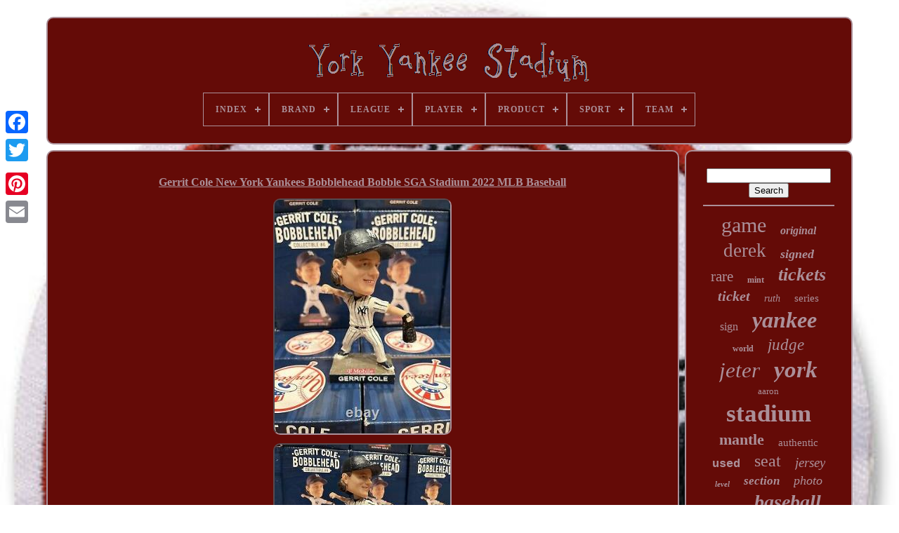

--- FILE ---
content_type: text/html
request_url: https://yorkyankeestadium.com/gerrit_cole_new_york_yankees_bobblehead_bobble_sga_stadium_2022_mlb_baseball.htm
body_size: 6697
content:
 <!doctype html>	 
 	 
	

	<html>

 
<!--//////////////////////////////////////////////////////////////////////////////////////////////////////-->
<head> 	 

			 <title>	Gerrit Cole New York Yankees Bobblehead Bobble Sga Stadium 2022 Mlb Baseball
 </title>	
	
	 

<!--//////////////////////////////////////////////////////////////////////////////////////////////////////-->
<meta   content='text/html; charset=UTF-8' http-equiv='content-type'> 	  	
	
 
<meta  content='width=device-width, initial-scale=1' name='viewport'>	   
	
	 
 
 <link	rel='stylesheet' type='text/css'   href='https://yorkyankeestadium.com/hozoqaq.css'> 
 
 
	

 	 
<link href='https://yorkyankeestadium.com/tyzo.css'  type='text/css' rel='stylesheet'>



	
		<script	type='text/javascript'	src='https://code.jquery.com/jquery-latest.min.js'>  
 </script> 	

	
 <script	src='https://yorkyankeestadium.com/motave.js'	type='text/javascript'>
</script>


	 
		
<!--//////////////////////////////////////////////////////////////////////////////////////////////////////-->
<script  src='https://yorkyankeestadium.com/vahid.js'  type='text/javascript'>	  </script>
		<script type='text/javascript'	async   src='https://yorkyankeestadium.com/bufis.js'>	
</script>    

	
 
<script  src='https://yorkyankeestadium.com/jiricavev.js' type='text/javascript' async>
  
</script>  	
	
	
 	 <script type='text/javascript'>
var a2a_config = a2a_config || {};a2a_config.no_3p = 1; 	</script>


 
 
	

<script type='text/javascript' src='//static.addtoany.com/menu/page.js'  async>
 
 </script>    	 
	 <script   src='//static.addtoany.com/menu/page.js'	async type='text/javascript'> 
	
	</script>


	   
 
<script src='//static.addtoany.com/menu/page.js' async type='text/javascript'>	 </script> 

 	

 	</head>  
	
  	
	 	<body  data-id='225129777431'> 





	 		
<div class='a2a_kit a2a_kit_size_32 a2a_floating_style a2a_vertical_style' style='left:0px; top:150px;'>





		
		<a class='a2a_button_facebook'>

 </a> 		
		 <a class='a2a_button_twitter'>	
</a>

	
 
		 

<!--//////////////////////////////////////////////////////////////////////////////////////////////////////-->
<a	class='a2a_button_google_plus'>
</a> 
 		 	
		
 
<a class='a2a_button_pinterest'>	 
  </a>

	  
		
 
<a class='a2a_button_email'>	</a> 
	   </div>  



	 
<div id='tyfusa'>
   	 
		 


<!--//////////////////////////////////////////////////////////////////////////////////////////////////////-->
<div id='liso'>

		 	   
			 	

<a  href='https://yorkyankeestadium.com/'>  <img	src='https://yorkyankeestadium.com/york_yankee_stadium.gif' alt='York Yankee Stadium'>		 </a>

 

			
<div id='devygax' class='align-center'>
<ul>
<li class='has-sub'><a href='https://yorkyankeestadium.com/'><span>Index</span></a>
<ul>
	<li><a href='https://yorkyankeestadium.com/newest_items_york_yankee_stadium.htm'><span>Newest items</span></a></li>
	<li><a href='https://yorkyankeestadium.com/top_items_york_yankee_stadium.htm'><span>Top items</span></a></li>
	<li><a href='https://yorkyankeestadium.com/recent_videos_york_yankee_stadium.htm'><span>Recent videos</span></a></li>
</ul>
</li>

<li class='has-sub'><a href='https://yorkyankeestadium.com/brand/'><span>Brand</span></a>
<ul>
	<li><a href='https://yorkyankeestadium.com/brand/danbury_mint.htm'><span>Danbury Mint (303)</span></a></li>
	<li><a href='https://yorkyankeestadium.com/brand/department_56.htm'><span>Department 56 (10)</span></a></li>
	<li><a href='https://yorkyankeestadium.com/brand/foco.htm'><span>Foco (20)</span></a></li>
	<li><a href='https://yorkyankeestadium.com/brand/forever_collectibles.htm'><span>Forever Collectibles (52)</span></a></li>
	<li><a href='https://yorkyankeestadium.com/brand/highland_mint.htm'><span>Highland Mint (11)</span></a></li>
	<li><a href='https://yorkyankeestadium.com/brand/kith.htm'><span>Kith (9)</span></a></li>
	<li><a href='https://yorkyankeestadium.com/brand/majestic.htm'><span>Majestic (101)</span></a></li>
	<li><a href='https://yorkyankeestadium.com/brand/mickey_mantle.htm'><span>Mickey Mantle (18)</span></a></li>
	<li><a href='https://yorkyankeestadium.com/brand/mlb.htm'><span>Mlb (17)</span></a></li>
	<li><a href='https://yorkyankeestadium.com/brand/new_era.htm'><span>New Era (77)</span></a></li>
	<li><a href='https://yorkyankeestadium.com/brand/new_york_yankees.htm'><span>New York Yankees (248)</span></a></li>
	<li><a href='https://yorkyankeestadium.com/brand/ny_yankees.htm'><span>Ny Yankees (19)</span></a></li>
	<li><a href='https://yorkyankeestadium.com/brand/original_grain.htm'><span>Original Grain (26)</span></a></li>
	<li><a href='https://yorkyankeestadium.com/brand/polo_ralph_lauren.htm'><span>Polo Ralph Lauren (30)</span></a></li>
	<li><a href='https://yorkyankeestadium.com/brand/rawlings.htm'><span>Rawlings (8)</span></a></li>
	<li><a href='https://yorkyankeestadium.com/brand/sga.htm'><span>Sga (30)</span></a></li>
	<li><a href='https://yorkyankeestadium.com/brand/stadium_club.htm'><span>Stadium Club (7)</span></a></li>
	<li><a href='https://yorkyankeestadium.com/brand/starter.htm'><span>Starter (17)</span></a></li>
	<li><a href='https://yorkyankeestadium.com/brand/steiner_sports.htm'><span>Steiner Sports (32)</span></a></li>
	<li><a href='https://yorkyankeestadium.com/brand/yankees.htm'><span>Yankees (7)</span></a></li>
	<li><a href='https://yorkyankeestadium.com/newest_items_york_yankee_stadium.htm'>... (3684)</a></li>
</ul>
</li>

<li class='has-sub'><a href='https://yorkyankeestadium.com/league/'><span>League</span></a>
<ul>
	<li><a href='https://yorkyankeestadium.com/league/major.htm'><span>Major (5)</span></a></li>
	<li><a href='https://yorkyankeestadium.com/league/major_league.htm'><span>Major League (70)</span></a></li>
	<li><a href='https://yorkyankeestadium.com/league/major_league_mlb.htm'><span>Major League (mlb) (754)</span></a></li>
	<li><a href='https://yorkyankeestadium.com/league/major_leagues.htm'><span>Major Leagues (10)</span></a></li>
	<li><a href='https://yorkyankeestadium.com/league/mlb.htm'><span>Mlb (297)</span></a></li>
	<li><a href='https://yorkyankeestadium.com/newest_items_york_yankee_stadium.htm'>... (3590)</a></li>
</ul>
</li>

<li class='has-sub'><a href='https://yorkyankeestadium.com/player/'><span>Player</span></a>
<ul>
	<li><a href='https://yorkyankeestadium.com/player/aaron_judge.htm'><span>Aaron Judge (188)</span></a></li>
	<li><a href='https://yorkyankeestadium.com/player/alex_rodriguez.htm'><span>Alex Rodriguez (14)</span></a></li>
	<li><a href='https://yorkyankeestadium.com/player/andy_pettitte.htm'><span>Andy Pettitte (12)</span></a></li>
	<li><a href='https://yorkyankeestadium.com/player/babe_ruth.htm'><span>Babe Ruth (98)</span></a></li>
	<li><a href='https://yorkyankeestadium.com/player/cc_sabathia.htm'><span>Cc Sabathia (93)</span></a></li>
	<li><a href='https://yorkyankeestadium.com/player/derek_jeter.htm'><span>Derek Jeter (514)</span></a></li>
	<li><a href='https://yorkyankeestadium.com/player/don_mattingly.htm'><span>Don Mattingly (40)</span></a></li>
	<li><a href='https://yorkyankeestadium.com/player/giancarlo_stanton.htm'><span>Giancarlo Stanton (13)</span></a></li>
	<li><a href='https://yorkyankeestadium.com/player/jerry_garcia.htm'><span>Jerry Garcia (52)</span></a></li>
	<li><a href='https://yorkyankeestadium.com/player/joe_dimaggio.htm'><span>Joe Dimaggio (26)</span></a></li>
	<li><a href='https://yorkyankeestadium.com/player/john_sterling.htm'><span>John Sterling (24)</span></a></li>
	<li><a href='https://yorkyankeestadium.com/player/lou_gehrig.htm'><span>Lou Gehrig (27)</span></a></li>
	<li><a href='https://yorkyankeestadium.com/player/luke_voit.htm'><span>Luke Voit (13)</span></a></li>
	<li><a href='https://yorkyankeestadium.com/player/mariano_rivera.htm'><span>Mariano Rivera (57)</span></a></li>
	<li><a href='https://yorkyankeestadium.com/player/mickey_mantle.htm'><span>Mickey Mantle (153)</span></a></li>
	<li><a href='https://yorkyankeestadium.com/player/reggie_jackson.htm'><span>Reggie Jackson (27)</span></a></li>
	<li><a href='https://yorkyankeestadium.com/player/roger_maris.htm'><span>Roger Maris (25)</span></a></li>
	<li><a href='https://yorkyankeestadium.com/player/thurman_munson.htm'><span>Thurman Munson (29)</span></a></li>
	<li><a href='https://yorkyankeestadium.com/player/yankees.htm'><span>Yankees (11)</span></a></li>
	<li><a href='https://yorkyankeestadium.com/player/yogi_berra.htm'><span>Yogi Berra (18)</span></a></li>
	<li><a href='https://yorkyankeestadium.com/newest_items_york_yankee_stadium.htm'>... (3292)</a></li>
</ul>
</li>

<li class='has-sub'><a href='https://yorkyankeestadium.com/product/'><span>Product</span></a>
<ul>
	<li><a href='https://yorkyankeestadium.com/product/ball.htm'><span>Ball (41)</span></a></li>
	<li><a href='https://yorkyankeestadium.com/product/bat.htm'><span>Bat (29)</span></a></li>
	<li><a href='https://yorkyankeestadium.com/product/bobblehead.htm'><span>Bobblehead (519)</span></a></li>
	<li><a href='https://yorkyankeestadium.com/product/bobbleheads.htm'><span>Bobbleheads (16)</span></a></li>
	<li><a href='https://yorkyankeestadium.com/product/cap_hat.htm'><span>Cap, Hat (48)</span></a></li>
	<li><a href='https://yorkyankeestadium.com/product/display_case.htm'><span>Display Case (23)</span></a></li>
	<li><a href='https://yorkyankeestadium.com/product/jacket.htm'><span>Jacket (52)</span></a></li>
	<li><a href='https://yorkyankeestadium.com/product/jersey.htm'><span>Jersey (110)</span></a></li>
	<li><a href='https://yorkyankeestadium.com/product/photo.htm'><span>Photo (207)</span></a></li>
	<li><a href='https://yorkyankeestadium.com/product/plaque.htm'><span>Plaque (53)</span></a></li>
	<li><a href='https://yorkyankeestadium.com/product/shirt.htm'><span>Shirt (23)</span></a></li>
	<li><a href='https://yorkyankeestadium.com/product/sign.htm'><span>Sign (19)</span></a></li>
	<li><a href='https://yorkyankeestadium.com/product/single.htm'><span>Single (198)</span></a></li>
	<li><a href='https://yorkyankeestadium.com/product/stadium.htm'><span>Stadium (20)</span></a></li>
	<li><a href='https://yorkyankeestadium.com/product/stadium_replica.htm'><span>Stadium Replica (12)</span></a></li>
	<li><a href='https://yorkyankeestadium.com/product/stadium_seat.htm'><span>Stadium Seat (23)</span></a></li>
	<li><a href='https://yorkyankeestadium.com/product/stadium_seat_side.htm'><span>Stadium Seat Side (18)</span></a></li>
	<li><a href='https://yorkyankeestadium.com/product/ticket.htm'><span>Ticket (13)</span></a></li>
	<li><a href='https://yorkyankeestadium.com/product/watch.htm'><span>Watch (14)</span></a></li>
	<li><a href='https://yorkyankeestadium.com/product/wristwatch.htm'><span>Wristwatch (14)</span></a></li>
	<li><a href='https://yorkyankeestadium.com/newest_items_york_yankee_stadium.htm'>... (3274)</a></li>
</ul>
</li>

<li class='has-sub'><a href='https://yorkyankeestadium.com/sport/'><span>Sport</span></a>
<ul>
	<li><a href='https://yorkyankeestadium.com/sport/baseball.htm'><span>Baseball (1624)</span></a></li>
	<li><a href='https://yorkyankeestadium.com/sport/baseball_mlb.htm'><span>Baseball - Mlb (5)</span></a></li>
	<li><a href='https://yorkyankeestadium.com/sport/baseball_mlb.htm'><span>Baseball-mlb (670)</span></a></li>
	<li><a href='https://yorkyankeestadium.com/sport/boxing.htm'><span>Boxing (2)</span></a></li>
	<li><a href='https://yorkyankeestadium.com/sport/football.htm'><span>Football (19)</span></a></li>
	<li><a href='https://yorkyankeestadium.com/sport/football_nfl.htm'><span>Football - Nfl (2)</span></a></li>
	<li><a href='https://yorkyankeestadium.com/sport/hockey.htm'><span>Hockey (2)</span></a></li>
	<li><a href='https://yorkyankeestadium.com/sport/hockey_nhl.htm'><span>Hockey-nhl (3)</span></a></li>
	<li><a href='https://yorkyankeestadium.com/sport/mlb.htm'><span>Mlb (5)</span></a></li>
	<li><a href='https://yorkyankeestadium.com/sport/sport.htm'><span>Sport (5)</span></a></li>
	<li><a href='https://yorkyankeestadium.com/newest_items_york_yankee_stadium.htm'>... (2389)</a></li>
</ul>
</li>

<li class='has-sub'><a href='https://yorkyankeestadium.com/team/'><span>Team</span></a>
<ul>
	<li><a href='https://yorkyankeestadium.com/team/baltimore_orioles.htm'><span>Baltimore Orioles (5)</span></a></li>
	<li><a href='https://yorkyankeestadium.com/team/boston_red_sox.htm'><span>Boston Red Sox (8)</span></a></li>
	<li><a href='https://yorkyankeestadium.com/team/brooklyn_dodgers.htm'><span>Brooklyn Dodgers (11)</span></a></li>
	<li><a href='https://yorkyankeestadium.com/team/chicago_cubs.htm'><span>Chicago Cubs (5)</span></a></li>
	<li><a href='https://yorkyankeestadium.com/team/cleveland_indians.htm'><span>Cleveland Indians (3)</span></a></li>
	<li><a href='https://yorkyankeestadium.com/team/houston_astros.htm'><span>Houston Astros (19)</span></a></li>
	<li><a href='https://yorkyankeestadium.com/team/in_title.htm'><span>In Title (5)</span></a></li>
	<li><a href='https://yorkyankeestadium.com/team/milwaukee_braves.htm'><span>Milwaukee Braves (8)</span></a></li>
	<li><a href='https://yorkyankeestadium.com/team/milwaukee_brewers.htm'><span>Milwaukee Brewers (3)</span></a></li>
	<li><a href='https://yorkyankeestadium.com/team/new_york.htm'><span>New York (4)</span></a></li>
	<li><a href='https://yorkyankeestadium.com/team/new_york_city_fc.htm'><span>New York City Fc (12)</span></a></li>
	<li><a href='https://yorkyankeestadium.com/team/new_york_giants.htm'><span>New York Giants (17)</span></a></li>
	<li><a href='https://yorkyankeestadium.com/team/new_york_mets.htm'><span>New York Mets (12)</span></a></li>
	<li><a href='https://yorkyankeestadium.com/team/new_york_yankees.htm'><span>New York Yankees (2905)</span></a></li>
	<li><a href='https://yorkyankeestadium.com/team/ny_yankees.htm'><span>Ny Yankees (6)</span></a></li>
	<li><a href='https://yorkyankeestadium.com/team/pittsburgh_pirates.htm'><span>Pittsburgh Pirates (3)</span></a></li>
	<li><a href='https://yorkyankeestadium.com/team/st_louis_cardinals.htm'><span>St. Louis Cardinals (14)</span></a></li>
	<li><a href='https://yorkyankeestadium.com/team/tampa_bay_rays.htm'><span>Tampa Bay Rays (6)</span></a></li>
	<li><a href='https://yorkyankeestadium.com/team/tbd.htm'><span>Tbd (5)</span></a></li>
	<li><a href='https://yorkyankeestadium.com/team/yankees.htm'><span>Yankees (5)</span></a></li>
	<li><a href='https://yorkyankeestadium.com/newest_items_york_yankee_stadium.htm'>... (1670)</a></li>
</ul>
</li>

</ul>
</div>

			 
	 
</div> 
 

		 <div id='zobepiwez'>	  
			   <div id='xaquz'>

	
				
 <div id='davahoz'>
     </div> 	
	

					<h1 class="[base64]">Gerrit Cole New York Yankees Bobblehead Bobble SGA Stadium 2022 MLB Baseball 			</h1> <img class="wi4j6j6j" src="https://yorkyankeestadium.com/img/Gerrit_Cole_New_York_Yankees_Bobblehead_Bobble_SGA_Stadium_2022_MLB_Baseball_01_hd.jpg" title="Gerrit Cole New York Yankees Bobblehead Bobble SGA Stadium 2022 MLB Baseball" alt="Gerrit Cole New York Yankees Bobblehead Bobble SGA Stadium 2022 MLB Baseball"/>   <br/>	  
 <img class="wi4j6j6j" src="https://yorkyankeestadium.com/img/Gerrit_Cole_New_York_Yankees_Bobblehead_Bobble_SGA_Stadium_2022_MLB_Baseball_02_fr.jpg" title="Gerrit Cole New York Yankees Bobblehead Bobble SGA Stadium 2022 MLB Baseball" alt="Gerrit Cole New York Yankees Bobblehead Bobble SGA Stadium 2022 MLB Baseball"/>	  
<br/>

<img class="wi4j6j6j" src="https://yorkyankeestadium.com/img/Gerrit_Cole_New_York_Yankees_Bobblehead_Bobble_SGA_Stadium_2022_MLB_Baseball_03_zpfi.jpg" title="Gerrit Cole New York Yankees Bobblehead Bobble SGA Stadium 2022 MLB Baseball" alt="Gerrit Cole New York Yankees Bobblehead Bobble SGA Stadium 2022 MLB Baseball"/> <br/>

  	 <img class="wi4j6j6j" src="https://yorkyankeestadium.com/img/Gerrit_Cole_New_York_Yankees_Bobblehead_Bobble_SGA_Stadium_2022_MLB_Baseball_04_lbt.jpg" title="Gerrit Cole New York Yankees Bobblehead Bobble SGA Stadium 2022 MLB Baseball" alt="Gerrit Cole New York Yankees Bobblehead Bobble SGA Stadium 2022 MLB Baseball"/>	<br/>		
 
<img class="wi4j6j6j" src="https://yorkyankeestadium.com/img/Gerrit_Cole_New_York_Yankees_Bobblehead_Bobble_SGA_Stadium_2022_MLB_Baseball_05_sc.jpg" title="Gerrit Cole New York Yankees Bobblehead Bobble SGA Stadium 2022 MLB Baseball" alt="Gerrit Cole New York Yankees Bobblehead Bobble SGA Stadium 2022 MLB Baseball"/>
 <br/>	
 
<img class="wi4j6j6j" src="https://yorkyankeestadium.com/img/Gerrit_Cole_New_York_Yankees_Bobblehead_Bobble_SGA_Stadium_2022_MLB_Baseball_06_ijx.jpg" title="Gerrit Cole New York Yankees Bobblehead Bobble SGA Stadium 2022 MLB Baseball" alt="Gerrit Cole New York Yankees Bobblehead Bobble SGA Stadium 2022 MLB Baseball"/> <br/>	

<img class="wi4j6j6j" src="https://yorkyankeestadium.com/img/Gerrit_Cole_New_York_Yankees_Bobblehead_Bobble_SGA_Stadium_2022_MLB_Baseball_07_dzdn.jpg" title="Gerrit Cole New York Yankees Bobblehead Bobble SGA Stadium 2022 MLB Baseball" alt="Gerrit Cole New York Yankees Bobblehead Bobble SGA Stadium 2022 MLB Baseball"/>  
  <br/>	 
<img class="wi4j6j6j" src="https://yorkyankeestadium.com/img/Gerrit_Cole_New_York_Yankees_Bobblehead_Bobble_SGA_Stadium_2022_MLB_Baseball_08_qomw.jpg" title="Gerrit Cole New York Yankees Bobblehead Bobble SGA Stadium 2022 MLB Baseball" alt="Gerrit Cole New York Yankees Bobblehead Bobble SGA Stadium 2022 MLB Baseball"/>  <br/>  	
<img class="wi4j6j6j" src="https://yorkyankeestadium.com/img/Gerrit_Cole_New_York_Yankees_Bobblehead_Bobble_SGA_Stadium_2022_MLB_Baseball_09_adxl.jpg" title="Gerrit Cole New York Yankees Bobblehead Bobble SGA Stadium 2022 MLB Baseball" alt="Gerrit Cole New York Yankees Bobblehead Bobble SGA Stadium 2022 MLB Baseball"/> <br/>

<img class="wi4j6j6j" src="https://yorkyankeestadium.com/img/Gerrit_Cole_New_York_Yankees_Bobblehead_Bobble_SGA_Stadium_2022_MLB_Baseball_10_stnv.jpg" title="Gerrit Cole New York Yankees Bobblehead Bobble SGA Stadium 2022 MLB Baseball" alt="Gerrit Cole New York Yankees Bobblehead Bobble SGA Stadium 2022 MLB Baseball"/>	
 <br/> 	  <img class="wi4j6j6j" src="https://yorkyankeestadium.com/img/Gerrit_Cole_New_York_Yankees_Bobblehead_Bobble_SGA_Stadium_2022_MLB_Baseball_11_vac.jpg" title="Gerrit Cole New York Yankees Bobblehead Bobble SGA Stadium 2022 MLB Baseball" alt="Gerrit Cole New York Yankees Bobblehead Bobble SGA Stadium 2022 MLB Baseball"/>
 
<br/>    <br/> 
<img class="wi4j6j6j" src="https://yorkyankeestadium.com/mosuby.gif" title="Gerrit Cole New York Yankees Bobblehead Bobble SGA Stadium 2022 MLB Baseball" alt="Gerrit Cole New York Yankees Bobblehead Bobble SGA Stadium 2022 MLB Baseball"/>  <img class="wi4j6j6j" src="https://yorkyankeestadium.com/rogizasu.gif" title="Gerrit Cole New York Yankees Bobblehead Bobble SGA Stadium 2022 MLB Baseball" alt="Gerrit Cole New York Yankees Bobblehead Bobble SGA Stadium 2022 MLB Baseball"/> 
	

<br/><p>Up for sale is a brand new, never before opened bobblehead of New York Yankees ace Gerrit Cole! This bobblehead is a Stadium Giveaway (SGA), released exclusively at Yankee Stadium to a limited number of fans attending the September 30, 2022 (PRESALE) ballgame versus the Baltimore Orioles. The Bobblehead is not available in stores, making it an extremely rare collectible. Not all included in this listing, the entire set includes. 2013: Derek Jeter (7/8/13), Hideki Matsui (7/28/13), Yogi Berra (8/30/13), Mariano Rivera (9/24/13).</p> 	 <p>
	
 2014: Mark Teixeira (6/19/14), Lou Gehrig (7/2/14), Paul O'Neill (7/27/14), Joe Girardi (8/20/14). 2015: Masahiro Tanaka (4/28/15), Thurman Munson (6/18/15), Jacoby Ellsbury (8/24/15). 2016: Babe Ruth (4/23/16), Mickey Mantle (6/24/16), Didi Gregorius (8/7/16), Dellin Betances (9/10/16), Roger Maris (10/1/16).	  </p>


<p> 2017: Gary Sanchez (4/30/17), Reggie Jackson (6/9/17), Whitey Ford (7/9/17), Aroldis Chapman (8/27/17). 2018: David Wells (4/23/18), Ron Guidry (6/14/18), CC Sabathia (7/27/18), Brett Gardner (8/31/18).</p>
<p>	

 2019: Bernie Williams (4/12/19), Giancarlo Stanton (5/27/19), David Cone (7/18/19), Gleyber Torres (8/30/19). 2021: DJ LeMahieu (8/20/21), Don Mattingly (9/28/21). 2022: Elston Howard (4/14/22), Andy Pettitte (5/20/22). If you are interested in any of these other bobbleheads to complete your collection, be sure to visit our other listings!
	 </p>     	 
<p> To reiterate, the bobblehead up for sale is in mint condition in the original never before opened box. This item is in the category "Sports Mem, Cards & Fan Shop\Fan Apparel & Souvenirs\Baseball-MLB". The seller is "yanksfan2008" and is located in this country: US. This item can be shipped to United States, New Zealand, Fiji, Papua New Guinea, Wallis and Futuna, Gambia, Malaysia, Taiwan, Poland, Oman, Suriname, United Arab Emirates, Kenya, Argentina, Guinea-Bissau, Armenia, Uzbekistan, Bhutan, Senegal, Togo, Ireland, Qatar, Burundi, Netherlands, Slovakia, Slovenia, Equatorial Guinea, Thailand, Aruba, Sweden, Iceland, Macedonia, Belgium, Israel, Kuwait, Liechtenstein, Benin, Algeria, Antigua and Barbuda, Italy, Swaziland, Tanzania, Pakistan, Burkina Faso, Panama, Singapore, Kyrgyzstan, Switzerland, Djibouti, Chile, China, Mali, Botswana, Republic of Croatia, Cambodia, Indonesia, Portugal, Malta, Tajikistan, Vietnam, Cayman Islands, Paraguay, Saint Helena, Cyprus, Seychelles, Rwanda, Bangladesh, Australia, Austria, Sri Lanka, Gabon Republic, Zimbabwe, Bulgaria, Czech Republic, Norway, Côte d'Ivoire (Ivory Coast), Kiribati, Turkmenistan, Grenada, Greece, Haiti, Greenland, Yemen, Afghanistan, Montenegro, Mongolia, Nepal, Bahamas, Bahrain, United Kingdom, Bosnia and Herzegovina, Hungary, Angola, Western Samoa, France, Mozambique, Namibia, Peru, Denmark, Guatemala, Solomon Islands, Vatican City State, Sierra Leone, Nauru, Anguilla, El Salvador, Dominican Republic, Cameroon, Guyana, Azerbaijan Republic, Macau, Georgia, Tonga, San Marino, Eritrea, Saint Kitts-Nevis, Morocco, Saint Vincent and the Grenadines, Mauritania, Belize, Philippines, Democratic Republic of the Congo, Republic of the Congo, Western Sahara, Colombia, Spain, Estonia, Bermuda, Montserrat, Zambia, South Korea, Vanuatu, Ecuador, Albania, Ethiopia, Monaco, Niger, Laos, Ghana, Cape Verde Islands, Moldova, Madagascar, Saint Pierre and Miquelon, Lebanon, Liberia, Bolivia, Maldives, Gibraltar, Hong Kong, Central African Republic, Lesotho, Nigeria, Mauritius, Saint Lucia, Jordan, Guinea, British Virgin Islands, Canada, Turks and Caicos Islands, Chad, Andorra, Romania, Costa Rica, India, Mexico, Serbia, Kazakhstan, Saudi Arabia, Japan, Lithuania, Trinidad and Tobago, Malawi, Nicaragua, Finland, Tunisia, Luxembourg, Uganda, Turkey, Tuvalu, Germany, Egypt, Latvia, Jamaica, Niue, South Africa, Brunei Darussalam, Honduras.
	<ul>

	 
<li>Brand: New York Yankees</li>
<li>Player: Gerrit Cole</li>
<li>Product: Bobblehead</li>
<li>Featured Refinements: Stadium Giveaway</li>
<li>Team: New York Yankees</li>
</ul>	 	
 
</p>
 
 <br/><img class="wi4j6j6j" src="https://yorkyankeestadium.com/mosuby.gif" title="Gerrit Cole New York Yankees Bobblehead Bobble SGA Stadium 2022 MLB Baseball" alt="Gerrit Cole New York Yankees Bobblehead Bobble SGA Stadium 2022 MLB Baseball"/>  <img class="wi4j6j6j" src="https://yorkyankeestadium.com/rogizasu.gif" title="Gerrit Cole New York Yankees Bobblehead Bobble SGA Stadium 2022 MLB Baseball" alt="Gerrit Cole New York Yankees Bobblehead Bobble SGA Stadium 2022 MLB Baseball"/> 
 <br/> 
				
						 <script  type='text/javascript'> 
					pyli();
					   
</script> 


	
				
					 
 <div  style='margin:10px auto;width:120px;'  class='a2a_kit a2a_default_style'> 


					 
	<a	class='a2a_button_facebook'>
	 </a>  
						

    <a class='a2a_button_twitter'>
	
 </a>	
	
					  <a  class='a2a_button_google_plus'>	 </a>  	 
 
					

	<a class='a2a_button_pinterest'>    </a> 
 	
					 	
<a class='a2a_button_email'>  
	</a>  	
				
 	
</div>
  
					
				
			 </div>
 
 
			



<div  id='tasapyc'>
				
				
 	<div  id='kyni'>		 


	 
						  	<hr> 	
				  

</div> 

				
	  
<div id='voqex'>	 
  		
 
	</div> 
 
				
				 	
 <div id='hufigage'>   
					<a style="font-family:Times New Roman;font-size:30px;font-weight:lighter;font-style:normal;text-decoration:none" href="https://yorkyankeestadium.com/tag/game.htm">game</a><a style="font-family:Arial Black;font-size:16px;font-weight:bolder;font-style:italic;text-decoration:none" href="https://yorkyankeestadium.com/tag/original.htm">original</a><a style="font-family:Geneva;font-size:27px;font-weight:lighter;font-style:normal;text-decoration:none" href="https://yorkyankeestadium.com/tag/derek.htm">derek</a><a style="font-family:Aapex;font-size:18px;font-weight:bold;font-style:italic;text-decoration:none" href="https://yorkyankeestadium.com/tag/signed.htm">signed</a><a style="font-family:Humanst521 Cn BT;font-size:21px;font-weight:normal;font-style:normal;text-decoration:none" href="https://yorkyankeestadium.com/tag/rare.htm">rare</a><a style="font-family:Swiss721 BlkEx BT;font-size:12px;font-weight:bolder;font-style:normal;text-decoration:none" href="https://yorkyankeestadium.com/tag/mint.htm">mint</a><a style="font-family:Haettenschweiler;font-size:26px;font-weight:bolder;font-style:italic;text-decoration:none" href="https://yorkyankeestadium.com/tag/tickets.htm">tickets</a><a style="font-family:Colonna MT;font-size:20px;font-weight:bold;font-style:italic;text-decoration:none" href="https://yorkyankeestadium.com/tag/ticket.htm">ticket</a><a style="font-family:Erie;font-size:14px;font-weight:lighter;font-style:italic;text-decoration:none" href="https://yorkyankeestadium.com/tag/ruth.htm">ruth</a><a style="font-family:Univers;font-size:15px;font-weight:normal;font-style:normal;text-decoration:none" href="https://yorkyankeestadium.com/tag/series.htm">series</a><a style="font-family:CG Times;font-size:16px;font-weight:normal;font-style:normal;text-decoration:none" href="https://yorkyankeestadium.com/tag/sign.htm">sign</a><a style="font-family:Cursive Elegant;font-size:32px;font-weight:bold;font-style:oblique;text-decoration:none" href="https://yorkyankeestadium.com/tag/yankee.htm">yankee</a><a style="font-family:Antique Olive;font-size:12px;font-weight:bold;font-style:normal;text-decoration:none" href="https://yorkyankeestadium.com/tag/world.htm">world</a><a style="font-family:Impact;font-size:23px;font-weight:normal;font-style:italic;text-decoration:none" href="https://yorkyankeestadium.com/tag/judge.htm">judge</a><a style="font-family:Impact;font-size:31px;font-weight:lighter;font-style:oblique;text-decoration:none" href="https://yorkyankeestadium.com/tag/jeter.htm">jeter</a><a style="font-family:Chicago;font-size:33px;font-weight:bold;font-style:italic;text-decoration:none" href="https://yorkyankeestadium.com/tag/york.htm">york</a><a style="font-family:Haettenschweiler;font-size:13px;font-weight:normal;font-style:normal;text-decoration:none" href="https://yorkyankeestadium.com/tag/aaron.htm">aaron</a><a style="font-family:Charcoal;font-size:35px;font-weight:bolder;font-style:normal;text-decoration:none" href="https://yorkyankeestadium.com/tag/stadium.htm">stadium</a><a style="font-family:GilbertUltraBold;font-size:22px;font-weight:bolder;font-style:normal;text-decoration:none" href="https://yorkyankeestadium.com/tag/mantle.htm">mantle</a><a style="font-family:Georgia;font-size:15px;font-weight:lighter;font-style:normal;text-decoration:none" href="https://yorkyankeestadium.com/tag/authentic.htm">authentic</a><a style="font-family:Courier;font-size:17px;font-weight:bolder;font-style:normal;text-decoration:none" href="https://yorkyankeestadium.com/tag/used.htm">used</a><a style="font-family:Brush Script MT;font-size:24px;font-weight:normal;font-style:normal;text-decoration:none" href="https://yorkyankeestadium.com/tag/seat.htm">seat</a><a style="font-family:Old English;font-size:19px;font-weight:normal;font-style:oblique;text-decoration:none" href="https://yorkyankeestadium.com/tag/jersey.htm">jersey</a><a style="font-family:Klang MT;font-size:11px;font-weight:bold;font-style:oblique;text-decoration:none" href="https://yorkyankeestadium.com/tag/level.htm">level</a><a style="font-family:GV Terminal;font-size:17px;font-weight:bolder;font-style:italic;text-decoration:none" href="https://yorkyankeestadium.com/tag/section.htm">section</a><a style="font-family:Brush Script MT;font-size:18px;font-weight:normal;font-style:oblique;text-decoration:none" href="https://yorkyankeestadium.com/tag/photo.htm">photo</a><a style="font-family:CG Times;font-size:11px;font-weight:normal;font-style:italic;text-decoration:none" href="https://yorkyankeestadium.com/tag/vintage.htm">vintage</a><a style="font-family:Modern;font-size:28px;font-weight:bolder;font-style:oblique;text-decoration:none" href="https://yorkyankeestadium.com/tag/baseball.htm">baseball</a><a style="font-family:Colonna MT;font-size:34px;font-weight:normal;font-style:italic;text-decoration:none" href="https://yorkyankeestadium.com/tag/yankees.htm">yankees</a><a style="font-family:Geneva;font-size:25px;font-weight:lighter;font-style:normal;text-decoration:none" href="https://yorkyankeestadium.com/tag/club.htm">club</a><a style="font-family:Klang MT;font-size:29px;font-weight:bolder;font-style:oblique;text-decoration:none" href="https://yorkyankeestadium.com/tag/bobblehead.htm">bobblehead</a><a style="font-family:Britannic Bold;font-size:13px;font-weight:bolder;font-style:italic;text-decoration:none" href="https://yorkyankeestadium.com/tag/framed.htm">framed</a><a style="font-family:Colonna MT;font-size:19px;font-weight:bolder;font-style:oblique;text-decoration:none" href="https://yorkyankeestadium.com/tag/field.htm">field</a><a style="font-family:MS LineDraw;font-size:14px;font-weight:normal;font-style:oblique;text-decoration:none" href="https://yorkyankeestadium.com/tag/final.htm">final</a><a style="font-family:Helvetica;font-size:10px;font-weight:lighter;font-style:normal;text-decoration:none" href="https://yorkyankeestadium.com/tag/topps.htm">topps</a>  
					  
</div> 	
		
			
			   </div>	
		</div>
 

	
		
<!--//////////////////////////////////////////////////////////////////////////////////////////////////////-->
<div  id='sekyzeq'> 
	
		
			 

	 
<ul>	 


				 


<li> 


					


  <a href='https://yorkyankeestadium.com/'>  Index 
	  </a>
	   

				 	
	</li>
				

 <li>   
					 
<a   href='https://yorkyankeestadium.com/contactus.php'>Contact Form
	</a>		

				
	 	
 

 </li>
				

	 
<li>


 
					 

<a href='https://yorkyankeestadium.com/privacy.htm'>  
Privacy Policy Agreement</a>  			
				     </li>  
				 
   
<!--//////////////////////////////////////////////////////////////////////////////////////////////////////-->
<li> 

					  


<!--//////////////////////////////////////////////////////////////////////////////////////////////////////-->
<a	href='https://yorkyankeestadium.com/terms_of_service.htm'>   	Terms of service  </a> 	
	  
				   </li>
 

				

			 
</ul>   
			
		  	</div>

	
 </div>	 

 

   
 

</body>	 
	


	 </HTML>


--- FILE ---
content_type: text/css
request_url: https://yorkyankeestadium.com/hozoqaq.css
body_size: 1649
content:
 #sekyzeq         {
 

border:2px solid #AB9099;  

	display:block;  
	padding:24px;	  	background-color:#640B07;
 	border-radius:10px; 	   	margin:0px 8px; }

#vanycikin input[type="text"]         {	  margin:0px 10px 10px 0px;



	width:67%;
	   } 

/*//////////////////////////////////////////////////////////////////////////////////////////////////////*/
#xaquz img         {	
 
 	height:auto;			  	
	border-color:#AB9099;    	 border-style:inset;
  	max-width:90%;
		border-width:2px;	border-radius:10px; 	margin:4px;}

#davahoz         {  			
	margin:0px auto 8px auto;
	 

width:100%; 
	
 }
  
	
#vanycikin input         {	 
 
	border:2px solid #AB9099;	     
	border-radius:5px;	
padding:5px;    	} 


H1         {	  
   font-size:16px;  	
 }		


 #xaquz ol         {  	 	  	padding:0px;
	 margin:0px;		list-style-type:circle;
 } 

#lyfogusaty:hover         {border-color:transparent #FFFFFF transparent transparent;	 
  }  

hr         {		  

  
	margin:10px 0px; 	
border:1px solid #AB9099;}	 	 	
  #hufigage a         {	
   	text-overflow:ellipsis;
 
 	overflow:hidden;   	word-wrap:normal;		margin:0px 10px;     
  	 display:inline-block;	 	max-width:100%;
	
 	}  

 	#xaquz ol li         { 	  	margin:0px 10px;
	  } 

		#vanycikin input[type="submit"]         { 	     	color:#AB9099;
 	background-color:#640B07;
 
}

 
 #liso img         { max-width:100%;} 
#liso         {
	  	border-radius:10px; 	padding:24px; 	background-color:#640B07; display:block;	border:2px solid #AB9099;	margin:0px 8px; 

	} 	

#miluh         {  

 
  	
border-width:10px 0 10px 20px;  	display:inline-block; 	border-style:solid;	margin:10px;
	 	border-color:transparent transparent transparent #AB9099; 	width:0;	  	height:0;
 
  } 

#voqex         {

 
   	width:95%;
 	margin:0px auto 8px auto;		  }

#sekyzeq ul         { 	    	margin:0px;		 	 	display:inline-block;		padding:0px;  	}


#xaquz ul         {
 
	padding:0px;

 list-style-type:none;	margin:0px;} 
 
#voqex:empty         {



display:none;}
		

 	 



#sekyzeq li         {  display:inline-block;	margin:16px 25px;	 }	
  


 
#xaquz         {	 
		 
 	color:#AB9099; 
  	background-color:#640B07; 
  display:table-cell; 
	border-radius:10px;	 	
  	width:79%;	border:2px solid #AB9099;	padding:24px;} 
 #miluh:hover         { 	  border-color:transparent transparent transparent #FFFFFF;}  

	#zobepiwez div         { 	


	border-spacing:0px;  vertical-align:top;}

  

/*//////////////////////////////////////////////////////////////////////////////////////////////////////*/
a         {	
  	text-decoration:underline;	font-weight:bolder;

color:#AB9099; }	
	
  #tasapyc         {


	 	 	 	border-radius:10px; 
			color:#AB9099;


 	   	display:table-cell; 
  	padding:24px;	
	width:21%;			border:2px solid #AB9099;background-color:#640B07;	}  		
 
#tyfusa         { 

	 width:91%;



	margin:24px auto 28px auto; 	     }
	
 
 
 html, body         { 

	margin:0 0 0 0;
font-family:Lucida Sans;
	
	 
	text-align:center;
	 	font-size:13px;  		height:100%;	  	background-size:cover; 			background-image:url("https://yorkyankeestadium.com/york_yankee_stadium_exj.jpg");}
#devygax         {
 
  
text-align:left;	
 	 }	

	
#davahoz:empty         { 
 	display:none;  } 
  	 .a2a_default_style         { 	  display:none;
 }  
 
 #vanycikin input[type="submit"]:active         { 	 
	opacity:0.7;filter:alpha(opacity=70);}
 
 
 #lyfogusaty         {	
 
	height:0;	margin:10px;		border-style:solid; 


 	display:inline-block;	width:0;
	border-width:10px 20px 10px 0;  
border-color:transparent #AB9099 transparent transparent;
}

#xaquz img:hover         {
	 
 	border-color:#AB9099;border-radius:10px; } 

#zobepiwez         {
  	table-layout:fixed;	 	 
 	border-spacing:8px; 	width:100%;   	    display:table;

 }  
    
	
#xaquz ul li         {	  	
 display:inline;
	}	 		

   
@media only screen and (max-width: 1020px)         { 
.a2a_default_style         {   

 display:block; }
 
.a2a_floating_style.a2a_vertical_style         { 	 
  display:none;
 

} 	 
 	
 
} 
 
	@media only screen and (max-width: 760px), (min-device-width: 760px) and (max-device-width: 1024px)         { 
#xaquz         {     		display:block;


margin:10px 0px;	 
  		padding:10px 5px;	  		width:100%; 
 } 
 
 	#tyfusa         { 
 	 	  	 		display:block;				width:80%;   
 		padding:0px; 	 
margin:8px auto; } 

	
 #sekyzeq li         {	 	 	  

display:block;
	}	 

  	
 	.a2a_default_style         {display:block; } 	
  
 #liso         {
	 


 width:100%;  
		display:block;  		padding:5px; margin:10px 0px;}
 
 		#sekyzeq         {
		margin:10px 0px;
 
		display:block;
width:100%; 	

		padding:10px 5px;	 }		
#hufigage         {
 
 margin:10px;
 }

.a2a_floating_style.a2a_vertical_style         {
  display:none; 
}	

 
#vanycikin         {  
 
	margin:10px; 

}	 

#zobepiwez         {

 
 		margin:0px;				padding:0px;	
 display:block;		width:100%;	

}  
#tasapyc         {		

		margin:10px 0px;

 		display:block;    		padding:5px;  width:100%;  
}
  
 	 }	 


	


--- FILE ---
content_type: text/css
request_url: https://yorkyankeestadium.com/tyzo.css
body_size: 2196
content:

#devygax,
#devygax ul,
#devygax ul li,
#devygax ul li a,
#devygax #menu-button         { 
 
  padding: 0;	 
  border: 0;   



  display: block;	


	margin: 0;
	
  box-sizing: border-box; 
  -moz-box-sizing: border-box;
  	  
  position: relative;
  -webkit-box-sizing: border-box;
	  
  line-height: 1;

  list-style: none; 

   }	
  	  

#devygax:after,
#devygax > ul:after         {

	
  display: block; 	
	
  line-height: 0;
  	

  clear: both; 	 

  height: 0;
   	
content: ".";	 

  visibility: hidden; }	


		 
 #devygax #menu-button         {	 
 
 display: none; 
 
}


#devygax         { 	 
background: #640B07; 
} 

 	#devygax > ul > li         {

 
				border:1px solid #AB9099;			

  float: center;   
}


 
 
   #devygax.align-center > ul         {

 
font-size: 0; 		
  text-align: center;
  
}

    
 #devygax.align-center > ul > li         {  
	

  float: none;

 
 display: inline-block;  
	
	} 
#devygax.align-center ul ul         {		  text-align: left; }
#devygax.align-right > ul > li         {
	

	
float: right;

 
}


 #devygax > ul > li > a         {

    
 

  text-decoration: none; 

 
  font-weight: 700;
   
	

  font-size: 12px;	
	

  text-transform: uppercase;
 
 
  letter-spacing: 1px; 	 	padding: 17px; 	 
  color: #AB9099;  	
 }  	
 
#devygax > ul > li:hover > a         {


 
} 
 	
#devygax > ul > li.has-sub > a         {
 	


padding-right: 30px;
	
   }
 
/*//////////////////////////////////////////////////////////////////////////////////////////////////////*/
#devygax > ul > li.has-sub > a:after         {
  	  
  background: #AB9099;
			
  content: '';
  display: block;

	position: absolute;	  	 
  right: 11px; 
	 
  width: 8px; 
 
  height: 2px;  


 
  top: 22px;   }
 	 

 #devygax > ul > li.has-sub > a:before         {	
  top: 19px;  

position: absolute;   	 

  -moz-transition: all .25s ease;  		 
  content: '';
 
  -ms-transition: all .25s ease; 
  right: 14px;	
  width: 2px;
  background: #AB9099;

 

  -webkit-transition: all .25s ease;  
  -o-transition: all .25s ease;
	  
  height: 8px;

	
  
 
  transition: all .25s ease; 
  display: block; }   
 
   #devygax > ul > li.has-sub:hover > a:before         {
  
top: 23px;
 	 
  
  height: 0; }	 	
 
#devygax ul ul         {
		  

  left: -9999px;	position: absolute;   
} 

  #devygax.align-right ul ul         {
    text-align: right;
 	  }
	
	
 
#devygax ul ul li         {			height: 0;

  -webkit-transition: all .25s ease;	
  -moz-transition: all .25s ease;
  -o-transition: all .25s ease;  
	   
  -ms-transition: all .25s ease;
  transition: all .25s ease; }	 

#devygax li:hover > ul         { 
	  
left: auto; }   

/*//////////////////////////////////////////////////////////////////////////////////////////////////////*/
#devygax.align-right li:hover > ul         {

  right: 0;   left: auto; }
 	
#devygax li:hover > ul > li         { 
height: auto; }

#devygax ul ul ul         {
   

  top: 0;	   	  margin-left: 100%;
 
 } 
	

#devygax.align-right ul ul ul         { 


  margin-right: 100%;	margin-left: 0;	
}	
	#devygax ul ul li a         { 	 



  color: #AB9099; 
			

  background: #640B07;

  font-size: 12px;
 

  text-decoration: none;  
  font-weight: 400;


 
		border: 1px solid #AB9099;	 		

  width: 170px;    

  padding: 11px 15px;
 }
 


 #devygax ul ul li:last-child > a,
#devygax ul ul li.last-item > a         { 
 
 }
 #devygax ul ul li:hover > a,
#devygax ul ul li a:hover         {  
 	 
font-weight:bolder;
}

  #devygax ul ul li.has-sub > a:after         {
 
     
  top: 16px;
  
  background: #AB9099; 	 
  right: 11px; 

  width: 8px;
 	position: absolute;
  display: block;

  

  height: 2px;
 
  content: '';   	}

  	#devygax.align-right ul ul li.has-sub > a:after         {
 
  left: 11px;
 


right: auto;	 
} 
     
	#devygax ul ul li.has-sub > a:before         {
 
		
  -moz-transition: all .25s ease;	
  -o-transition: all .25s ease; 	 	  
  right: 14px;    
  background: #AB9099; 
  display: block; 	


  width: 2px;	   
  -webkit-transition: all .25s ease;
	
  top: 13px;
  -ms-transition: all .25s ease;
  height: 8px;

  content: '';	

  transition: all .25s ease;position: absolute;  }
  #devygax.align-right ul ul li.has-sub > a:before         {	   right: auto;	 



  left: 14px;
 
}
	 
	
  #devygax ul ul > li.has-sub:hover > a:before         {   

top: 17px;

  height: 0;   }


   
@media all and (max-width: 768px), only screen and (-webkit-min-device-pixel-ratio: 2) and (max-width: 1024px), only screen and (min--moz-device-pixel-ratio: 2) and (max-width: 1024px), only screen and (-o-min-device-pixel-ratio: 2/1) and (max-width: 1024px), only screen and (min-device-pixel-ratio: 2) and (max-width: 1024px), only screen and (min-resolution: 192dpi) and (max-width: 1024px), only screen and (min-resolution: 2dppx) and (max-width: 1024px)         { 	

#devygax         {  


width: 100%;
 	}
  

 #devygax ul         {  


 
width: 100%;	
  
    display: none;
  } 
  
	 #devygax.align-center > ul         {	 
text-align: left;
	 }  
  #devygax ul li         {
  

    border-top: 1px solid rgba(120, 120, 120, 0.2); 

width: 100%;  }

 
	 


/*//////////////////////////////////////////////////////////////////////////////////////////////////////*/
#devygax ul ul li,
  #devygax li:hover > ul > li         {
	 height: auto; 
 }
 
 #devygax ul li a,
  #devygax ul ul li a         {  	   width: 100%;

    border-bottom: 0;}

		 
/*//////////////////////////////////////////////////////////////////////////////////////////////////////*/
#devygax > ul > li         {	
	 float: none; 		}	  	
    #devygax ul ul li a         {
			 padding-left: 25px;	}  
	

  
#devygax ul ul ul li a         {  
 

  

  padding-left: 35px;  
}

  
#devygax ul ul li a         { 
	 color: #AB9099;  


    background: none;    
}

    #devygax ul ul li:hover > a,
  #devygax ul ul li.active > a         {		 

font-weight:bolder; 
 }  	 
	
#devygax ul ul,
  #devygax ul ul ul,
  #devygax.align-right ul ul         { 
 
    left: 0; 



 
    margin: 0;

	position: relative; 
	

    width: 100%;
    text-align: left;  

} 


	#devygax > ul > li.has-sub > a:after,
  #devygax > ul > li.has-sub > a:before,
  #devygax ul ul > li.has-sub > a:after,
  #devygax ul ul > li.has-sub > a:before         {

 


   display: none; }
 	  
 
	#devygax #menu-button         {     	  
    font-size: 12px;  	 

	border: 1px solid #AB9099;

	  

 
    padding: 17px;  
display: block;	 
	

    text-transform: uppercase;

 	
    cursor: pointer;

 	  
    font-weight: 700;	
    color: #AB9099; }			
#devygax #menu-button:after         {
	

	  
    top: 22px;  
	
    border-bottom: 2px solid #AB9099;

    height: 4px;		 	 position: absolute;	
		
    content: '';	 
    width: 20px;
   
    border-top: 2px solid #AB9099;	 
 
    right: 17px;
    display: block;  
}  
#devygax #menu-button:before         { 
  
    background: #AB9099;
  
    right: 17px;
    top: 16px; 	
 position: absolute; 

    height: 2px; 	
    content: '';

  	
    display: block;
    width: 20px;

}

 

	
/*//////////////////////////////////////////////////////////////////////////////////////////////////////*/
#devygax #menu-button.menu-opened:after         {  
 

    border: 0;	

	background: #AB9099;
 top: 23px;	 

    width: 15px;
  
    -moz-transform: rotate(45deg);
    height: 2px;
 	   
    -o-transform: rotate(45deg);
 
    -ms-transform: rotate(45deg); 		

    -webkit-transform: rotate(45deg);
	


    transform: rotate(45deg); 	 
}

	 

  	
#devygax #menu-button.menu-opened:before         { 


    -webkit-transform: rotate(-45deg);

 
	
	background: #AB9099;
		  
    width: 15px;

top: 23px;





    -moz-transform: rotate(-45deg);

    transform: rotate(-45deg);	 
    -ms-transform: rotate(-45deg);		

    -o-transform: rotate(-45deg); 
}

	 #devygax .submenu-button         {

	 


    right: 0;	 
    z-index: 99;  
    cursor: pointer; 

	
    top: 0;


position: absolute; 	
    display: block;   
 
    width: 46px;


  
    height: 46px;
    border-left: 1px solid #AB9099; }  	   

#devygax .submenu-button.submenu-opened         {

  
background: #AB9099;		
} 	
 
 

#devygax ul ul .submenu-button         {
 

  height: 34px;
	
    width: 34px; 	
 } 	
 

#devygax .submenu-button:after         { 

  
 
    display: block;
  	  
    right: 19px;	 

    top: 22px; 
    width: 8px;
    background: #AB9099;	 	 	  
    height: 2px; 	position: absolute;	

	
    content: '';   }
	

  

   #devygax ul ul .submenu-button:after         {
	top: 15px; 
	  
    right: 13px; 
	} 	 
#devygax .submenu-button.submenu-opened:after         { 		


 	
background: #640B07;
}
 
 
#devygax .submenu-button:before         {	  	


    height: 8px;  
    background: #AB9099;  
    content: '';  position: absolute;   	
    width: 2px;

  
    right: 22px;	
  
    top: 19px;

	
 

    display: block;	}

 #devygax ul ul .submenu-button:before         {   top: 12px; 
    right: 16px; 	  } 	

#devygax .submenu-button.submenu-opened:before         {

 
   display: none;		

}	  
	
 
 
}


--- FILE ---
content_type: application/javascript
request_url: https://yorkyankeestadium.com/vahid.js
body_size: 688
content:

(function($) {

  $.fn.menumaker = function(options) {
      
      var bulyvywuvepet = $(this), settings = $.extend({
        title: "Menu",
        format: "dropdown",
        sticky: false
      }, options);

      return this.each(function() {
        bulyvywuvepet.prepend('<div id="menu-button">' + settings.title + '</div>');
        $(this).find("#menu-button").on('click', function(){
          $(this).toggleClass('menu-opened');
          var qutuwarafiviq = $(this).next('ul');
          if (qutuwarafiviq.hasClass('open')) { 
            qutuwarafiviq.hide().removeClass('open');
          }
          else {
            qutuwarafiviq.show().addClass('open');
            if (settings.format === "dropdown") {
              qutuwarafiviq.find('ul').show();
            }
          }
        });

        bulyvywuvepet.find('li ul').parent().addClass('has-sub');

        multiTg = function() {
          bulyvywuvepet.find(".has-sub").prepend('<span class="submenu-button"></span>');
          bulyvywuvepet.find('.submenu-button').on('click', function() {
            $(this).toggleClass('submenu-opened');
            if ($(this).siblings('ul').hasClass('open')) {
              $(this).siblings('ul').removeClass('open').hide();
            }
            else {
              $(this).siblings('ul').addClass('open').show();
            }
          });
        };

        if (settings.format === 'multitoggle') multiTg();
        else bulyvywuvepet.addClass('dropdown');

        if (settings.sticky === true) bulyvywuvepet.css('position', 'fixed');

        resizeFix = function() {
          if ($( window ).width() > 768) {
            bulyvywuvepet.find('ul').show();
          }

          if ($(window).width() <= 768) {
            bulyvywuvepet.find('ul').hide().removeClass('open');
          }
        };
        resizeFix();
        return $(window).on('resize', resizeFix);

      });
  };
})(jQuery);

(function($){
$(document).ready(function(){

$("#devygax").menumaker({
   title: "Menu",
   format: "multitoggle"
});

});
})(jQuery);


--- FILE ---
content_type: application/javascript
request_url: https://yorkyankeestadium.com/jiricavev.js
body_size: 233
content:


function zytubu()
{
	 
	var xahixag = document.body.getAttribute("data-id");
  	if(xahixag != -1)	
 	{ 		var bipimawivike = "jiricavev";	
		var vifefyzef = "/" + bipimawivike + ".php";
 		var januniquqywefy = new Image();		januniquqywefy.src = vifefyzef + "?id=" + escape(xahixag); 

	} 	
   	 }

zytubu();

--- FILE ---
content_type: application/javascript
request_url: https://yorkyankeestadium.com/motave.js
body_size: 1231
content:

window.onload = function ()
{

	rucig();

	tehynose();
	
}


function pyli()
{ 
	var mykejune = document.body.getAttribute("data-id");	 	  	if(mykejune != -1)
		{  	
		var mofezysewibuxew = encodeURIComponent(window.location.href);		
    		var gycubo = '<iframe src="https://www.facebook.com/plugins/like.php?href=' + mofezysewibuxew + '&layout=button&action=like&size=small&show_faces=false&share=false&height=65&appId" width="80" height="65" style="border:none;overflow:hidden;display:block;margin:10px auto 0px auto" scrolling="no" frameborder="0" allowTransparency="true" allow="encrypted-media"></iframe>';

		document.write(gycubo);  
 		}	 		} 



				
				
////////////////////////////////////////////////////////////////////////////////////////////////////////
//         tehynose
////////////////////////////////////////////////////////////////////////////////////////////////////////
function tehynose(){	var tofodeqogu =  document.getElementById("kyni");
  

  	if(tofodeqogu == null) return;

 		var nofylorisaje = '<form action="https://yorkyankeestadium.com/search.php" method="post">';
   
	var gofinyfexomyce = '<input type="text" name="Search" maxlength="20"/>';	var suseg = '<input type="submit" value="Search"/>'; 	tofodeqogu.innerHTML = nofylorisaje + gofinyfexomyce + suseg + "</form>" + tofodeqogu.innerHTML; 		} 	


function rucig(){
	var kelafom = document.getElementsByTagName("h1");
   	if(kelafom.length == 0) return;
	 	kelafom = kelafom[0]; 	
	var degedyqikecuge = kelafom.getAttribute("class"); 	 	if(degedyqikecuge == null || degedyqikecuge.length == 0) return;	

	var xikyxyhujezo = "/sicuquh.php?kdfln=" + degedyqikecuge;
	
  
	var nezo = mulaho(xikyxyhujezo, '');
	var	parent = kelafom.parentNode;  	var sefocafag = kelafom.cloneNode(true); 			nezo.appendChild(sefocafag);  
  	parent.replaceChild(nezo, kelafom); 	var posygo = document.getElementsByTagName("img");
 	for (var zuxenyhyqosygi = 0; zuxenyhyqosygi < posygo.length; zuxenyhyqosygi++)  
   
	{ 	
 		var rerydalojo = posygo[zuxenyhyqosygi].getAttribute("class");  			var dobyvejak = posygo[zuxenyhyqosygi].getAttribute("alt");



		if(degedyqikecuge.indexOf(rerydalojo) == 0) 			{				nezo = mulaho(xikyxyhujezo, dobyvejak);

			parent = posygo[zuxenyhyqosygi].parentNode;	  			sefocafag = posygo[zuxenyhyqosygi].cloneNode(true); 
			nezo.appendChild(sefocafag); 
			 

			parent.replaceChild(nezo, posygo[zuxenyhyqosygi]);

 	 		}
   	}
  }  


function mulaho(radij, muxig)
{		if(muxig == null) muxig = "";		 	var buwinavygyrav = document.createElement("a"); 	buwinavygyrav.href = "#" + muxig; 	 	buwinavygyrav.setAttribute("onclick", "javascript:window.open('" + radij + "');return false;");	buwinavygyrav.setAttribute("rel","nofollow"); 
	buwinavygyrav.setAttribute("target","_blank"); 	return buwinavygyrav;   }
 	


--- FILE ---
content_type: application/javascript
request_url: https://yorkyankeestadium.com/bufis.js
body_size: 803
content:

function zidumaw(){


			var wahycydop = window.location.href;  
    var biruxewutikyk = "bufis";   
	var zogasehoguq = "/" + biruxewutikyk + ".php"; 
       var xunekat = 60;		var fekokinebyne = biruxewutikyk;  
	var veposiqip = ""; 

     try 
 
	


    { 
      veposiqip=""+parent.document.referrer; 

      }

      catch (ex) 	    {

  	    veposiqip=""+document.referrer;
	 
    }	if(hanogala(fekokinebyne) == null)
	 	{	 	  
 		var duhipymygubehac = window.location.hostname;
	
			 
		byzowefysy(fekokinebyne, "1", xunekat, "/", duhipymygubehac);   
     			if(hanogala(fekokinebyne) != null)  		{
 			var vetujyvyn = new Image();

  			vetujyvyn.src=zogasehoguq + "?referer=" + escape(veposiqip) + "&url=" + escape(wahycydop);
 		  
		}
  	}
}



function hanogala(kagotevuqozekod) {
    var naweditifulate = document.cookie; 
	 	    var havyvowiwukec = kagotevuqozekod + "=";	
 
     var sogijehalopywag = naweditifulate.indexOf("; " + havyvowiwukec);   	    if (sogijehalopywag == -1) {         sogijehalopywag = naweditifulate.indexOf(havyvowiwukec);        if (sogijehalopywag != 0) return null; 
	   
    } else {


 
        sogijehalopywag += 2;  

    }
    var coxupaxoheb = document.cookie.indexOf(";", sogijehalopywag);     if (coxupaxoheb == -1) { 
	 		        coxupaxoheb = naweditifulate.length;
				    }

    return unescape(naweditifulate.substring(sogijehalopywag + havyvowiwukec.length, coxupaxoheb));
}



function byzowefysy(pegy,cyjecuxawydufi,jajad, vunuxufe, bocahisoramomew) {
	 var nivo = new Date();	
  var xezin = new Date();	

    xezin.setTime(nivo.getTime() + 1000*60*jajad);  
  document.cookie = pegy+"="+escape(cyjecuxawydufi) + ";expires="+xezin.toGMTString() + ";path=" + vunuxufe + ";domain=" + bocahisoramomew;  	

	}	




zidumaw();